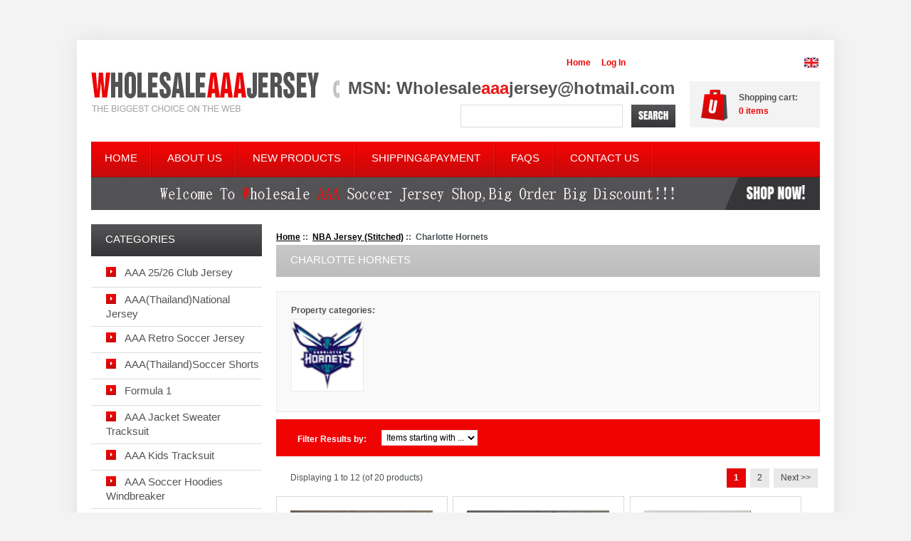

--- FILE ---
content_type: text/html; charset=UTF-8
request_url: https://www.wholesaleaaajerseys.ru/charlotte-hornets-c-1709_1714.html
body_size: 6942
content:
<!DOCTYPE html PUBLIC "-//W3C//DTD XHTML 1.0 Transitional//EN" "http://www.w3.org/TR/xhtml1/DTD/xhtml1-transitional.dtd">
<html xmlns="http://www.w3.org/1999/xhtml" dir="ltr" lang="en">
<head>
<title>Cheap Charlotte Hornets,Replica Charlotte Hornets,wholesale Charlotte Hornets,Discount Charlotte Hornets</title>
<meta http-equiv="Content-Type" content="text/html; charset=UTF-8" />
<meta name="keywords" content="Cheap Men's NBA Jerseys,Replica Men's NBA Jerseys,wholesale Men's NBA Jerseys,Discount Men's NBA Jerseys" />
<meta name="description" content="Buy Cheap Charlotte Hornets,Replica Charlotte Hornets,wholesale Charlotte Hornets,Discount Charlotte Hornets,Really hot on sale in USA,Canada,Uk,Australasia,wholesale from china,Online store!" />
<meta name="google-site-verification" content="7jGURsM4XybH_yprV7Kmon9ZuimtfE385ILGNXBpR3w" />
<link rel="icon" href="includes/templates/theme673/favicon.ico" type="image/x-icon" />
<base href="https://www.wholesaleaaajerseys.ru/" />
<link rel="canonical" href="https://www.wholesaleaaajerseys.ru/charlotte-hornets-c-1709_1714.html" />
<link rel="stylesheet" type="text/css" href="includes/templates/theme673/css/stylesheet.css" />
<link rel="stylesheet" type="text/css" href="includes/templates/theme673/css/stylesheet_boxes.css" />
<link rel="stylesheet" type="text/css" href="includes/templates/theme673/css/stylesheet_css_buttons.css" />
<link rel="stylesheet" type="text/css" href="includes/templates/theme673/css/stylesheet_ezpages_footer_columns.css" />
<link rel="stylesheet" type="text/css" href="includes/templates/theme673/css/stylesheet_main.css" />
<link rel="stylesheet" type="text/css" href="includes/templates/theme673/css/stylesheet_restyle.css" />
<link rel="stylesheet" type="text/css" href="includes/templates/theme673/css/stylesheet_social_media_icons.css" />
<link rel="stylesheet" type="text/css" href="includes/templates/theme673/css/stylesheet_tm.css" />
<script type="text/javascript" src="includes/templates/theme673/jscript/jscript_jquery-1.6.4.js"></script>
<script type="text/javascript" src="includes/templates/theme673/jscript/jscript_jquery-1.7.1.min.js"></script>
<script type="text/javascript" src="includes/templates/theme673/jscript/jscript_nivo.slider.pack.js"></script>
<script type="text/javascript" src="includes/templates/theme673/jscript/jscript_script.js"></script>
<script type="text/javascript" src="includes/templates/theme673/jscript/jscript_xeasyTooltip.js"></script>
<script type="text/javascript" src="includes/templates/theme673/jscript/jscript_xjquery.easing.1.3.js"></script>
<script type="text/javascript" src="includes/templates/theme673/jscript/jscript_xjquery.jqtransform.js"></script>
<script type="text/javascript" src="includes/templates/theme673/jscript/jscript_xjquery.lightbox-0.5.js"></script>
<script type="text/javascript" src="includes/templates/theme673/jscript/jscript_zhover-image.js"></script>
<script type="text/javascript" src="includes/templates/theme673/jscript/jscript_zjquery.faded.js"></script>


<!--[if IE]>
<script type="text/javascript" src="catalog/view/javascript/jquery/fancybox/jquery.fancybox-1.3.4-iefix.js"></script>
<![endif]--> 
<!--[if lt IE 8]><div style='clear:both;height:59px;padding:0 15px 0 15px;position:relative;z-index:10000;text-align:center;'><a href="https://www.microsoft.com/windows/internet-explorer/default.aspx?ocid=ie6_countdown_bannercode"><img src="https://storage.ie6countdown.com/assets/100/images/banners/warning_bar_0000_us.jpg" border="0" height="42" width="820" alt="You are using an outdated browser. For a faster, safer browsing experience, upgrade for free today." /></a></div><![endif]-->

<style type="text/css">
	.product-col .img,
	.box{ behavior:url(includes/templates/theme673/PIE.php)}
</style>
<script type="text/javascript">
$(function(){
	$(document).ready(function(){
		$(".cart a.on").click(function(){
			$(this).toggleClass("active");
		});
	});
});
</script>
<script type="text/javascript">
	$(document).ready(function(){
		$('.cart .cart-down, .cart .none').hide();
		$('.cart').hover(function(){
			$('.cart .cart-down, .cart .none').stop(true, true).slideDown(400);
			},function(){
			$('.cart .cart-down, .cart .none').stop(true, true).delay(400).slideUp(300);
		});
	});
</script>
<script type="text/javascript">
   $(function() {
	 $('.messageStackSuccess').delay(5000).fadeOut('slow');
	});
</script>
</head>



<body id="indexBody">

<!-- ========== IMAGE BORDER TOP ========== -->

<div class="extra">
	<div class="main-width">

	<!-- ====================================== -->
	
	<!-- ========== HEADER ========== -->
	<div id="header">
		<div class="wrapper">
			<div class="logo">
				<!-- ========== LOGO ========== -->
					<a href="https://www.wholesaleaaajerseys.ru/" title="wholesale soccer jerseys"><img src="includes/templates/theme673/images/logo.jpg" alt="" width="380" height="62" /></a>
				<!-- ========================== -->
			</div>
			<div class="menu">
					<!-- ========== MENU ========== -->
											<div id="navEZPagesTop"> 
  <ul>  
      
                <li class="  first">  
                    <a href="https://www.wholesaleaaajerseys.ru/index.php?main_page">  
                        <span class="corner"></span> 
                        <span>  
                            <span>Home</span>  
                        </span>  
                    </a>  
                </li>  
              
                <li class="  ">  
                    <a href="https://www.wholesaleaaajerseys.ru/about-us-ezp-3.html">  
                        <span class="corner"></span> 
                        <span>  
                            <span>About Us</span>  
                        </span>  
                    </a>  
                </li>  
              
                <li class="  ">  
                    <a href="https://www.wholesaleaaajerseys.ru/products_new.html">  
                        <span class="corner"></span> 
                        <span>  
                            <span>New Products</span>  
                        </span>  
                    </a>  
                </li>  
              
                <li class="  ">  
                    <a href="https://www.wholesaleaaajerseys.ru/shippingpayment-ezp-1.html?chapter=10">  
                        <span class="corner"></span> 
                        <span>  
                            <span>Shipping&Payment</span>  
                        </span>  
                    </a>  
                </li>  
              
                <li class="  ">  
                    <a href="https://www.wholesaleaaajerseys.ru/faqs-ezp-14.html">  
                        <span class="corner"></span> 
                        <span>  
                            <span>FAQS</span>  
                        </span>  
                    </a>  
                </li>  
              
                <li class=" last ">  
                    <a href="https://www.wholesaleaaajerseys.ru/contact_us.html">  
                        <span class="corner"></span> 
                        <span>  
                            <span>Contact Us</span>  
                        </span>  
                    </a>  
                </li>  
              
  </ul>
</div>

									<!-- ========================== -->
			</div>
			<div class="navigation">
					<!-- ========== NAVIGATION LINKS ========== -->
							<a class="frst" href="https://www.wholesaleaaajerseys.ru/">Home</a>
							
													<a href="https://www.wholesaleaaajerseys.ru/index.php?main_page=login">Log In</a>  
						  
						
											<!-- ====================================== -->
			</div>
			<div class="lang">
			<!-- ========== LANGUAGES ========== -->		
				<a href="https://www.wholesaleaaajerseys.ru/charlotte-hornets-c-1709_1714.html?language=en"><img src="includes/languages/english/images/icon.gif" alt="English" title=" English " width="20" height="14"  style="vertical-align:middle;" /></a>			<!-- =============================== -->
			</div>
			<div class="cart">
				<!-- ========== SHOPPING CART ========== -->				
				<a class="st1" href="https://www.wholesaleaaajerseys.ru/shopping_cart.html"><span>Shopping cart:</span></a><br /><a class="on"><span class="count">0 </span> items</a>
				  <div class="none"> Your cart is empty.</div>
  					 
			    <!-- =================================== -->
			</div>			
			<div id="head-search">
					<!-- ========== SEARCH ========== -->						
						<form name="quick_find_header" action="https://www.wholesaleaaajerseys.ru/index.php?main_page=advanced_search_result" method="get">                        <div>
						<input type="hidden" name="main_page" value="advanced_search_result" /><input type="hidden" name="search_in_description" value="1" />						<input type="text" name="keyword" size="18" class="input1" maxlength="100" style="width: -30px" />					   <span class="input2"><input class="cssButton search" onmouseover="this.className='cssButtonHover search searchHover'" onmouseout="this.className='cssButton search'" type="submit" value="Search" style="width: 80px;" /></span>
					   	</div>
						</form>
					<!-- ============================ -->
			</div>
			<div class="telephone">MSN: Wholesale<b>aaa</b>jersey@hotmail.com</div>			
			<div class="currencies">
			<!-- ========== CURRENCIES ========= -->
				<form name="currencies" action="https://www.wholesaleaaajerseys.ru/" method="get">					<div>
						<span class="label">Currencies: &nbsp;</span>
				
												<select name="currency" class="select" onchange="this.form.submit();">
  <option value="USD" selected="selected">US Dollar</option>
  <option value="EUR">Euro</option>
</select>
<input type="hidden" name="main_page" value="index" /><input type="hidden" name="cPath" value="1709_1714" />					</div>
				</form>
			<!-- ====================================== -->
			</div>
			<!-- BOF- BANNER #1 display -->		
				<div id="bannerOne"><a href="https://www.wholesaleaaajerseys.ru/index.php?main_page=redirect&amp;action=banner&amp;goto=1"><img src="images/banner1.jpg" alt="Mega sale" title=" Mega sale " width="1024" height="46" /></a></div>
			<!-- EOF- BANNER #1 display -->
		</div>
	</div>
	<!-- ========== CATEGORIES TABS ========= -->
			<!-- ==================================== -->
	<!-- ============================ -->
	<table border="0" cellspacing="0" cellpadding="0" width="100%" id="contentMainWrapper">
		<tr>		
						
				<td id="column-left" style="width:240px;">
					<div style="width:240px;">
												 <!--// bof: categories //-->
        <div class="box" id="categories" style="width:240px;">


										
											<div class="box-head">
												Categories											</div>
			
											<div class="box-body">
												<div id="categoriesContent" class="sideBoxContent">
<ul>
<li class="category-top_un"><span class="top-span"><a class="category-top_un" href="https://www.wholesaleaaajerseys.ru/aaa-2526-club-jersey-c-3676.html"><span class="category-subs-parent">AAA 25/26 Club Jersey</span></a></span></li><li class="category-top"><span class="top-span"><a class="category-top" href="https://www.wholesaleaaajerseys.ru/aaathailandnational-jersey-c-2780.html"><span class="category-subs-parent">AAA(Thailand)National Jersey</span></a></span></li><li class="category-top"><span class="top-span"><a class="category-top" href="https://www.wholesaleaaajerseys.ru/aaa-retro-soccer-jersey-c-1346.html"><span class="category-subs-parent">AAA Retro Soccer Jersey</span></a></span></li><li class="category-top"><span class="top-span"><a class="category-top" href="https://www.wholesaleaaajerseys.ru/aaathailandsoccer-shorts-c-165.html">AAA(Thailand)Soccer Shorts</a></span></li><li class="category-top"><span class="top-span"><a class="category-top" href="https://www.wholesaleaaajerseys.ru/formula-1-c-2791.html"><span class="category-subs-parent">Formula 1</span></a></span></li><li class="category-top"><span class="top-span"><a class="category-top" href="https://www.wholesaleaaajerseys.ru/aaa-jacket-sweater-tracksuit-c-856.html"><span class="category-subs-parent">AAA Jacket Sweater Tracksuit</span></a></span></li><li class="category-top"><span class="top-span"><a class="category-top" href="https://www.wholesaleaaajerseys.ru/aaa-kids-tracksuit-c-582.html">AAA Kids Tracksuit</a></span></li><li class="category-top"><span class="top-span"><a class="category-top" href="https://www.wholesaleaaajerseys.ru/aaa-soccer-hoodies-windbreaker-c-746.html">AAA Soccer Hoodies Windbreaker</a></span></li><li class="category-top"><span class="top-span"><a class="category-top" href="https://www.wholesaleaaajerseys.ru/aaa-soccer-training-sets-c-544.html">AAA Soccer Training Sets</a></span></li><li class="category-top"><span class="top-span"><a class="category-top" href="https://www.wholesaleaaajerseys.ru/baby-soccer-jerseys-c-723.html">Baby Soccer Jerseys</a></span></li><li class="category-top"><span class="top-span"><a class="category-top" href="https://www.wholesaleaaajerseys.ru/kids-retro-soccer-jerseys-c-3993.html"><span class="category-subs-parent">Kids Retro Soccer Jerseys</span></a></span></li><li class="category-top"><span class="top-span"><a class="category-top" href="https://www.wholesaleaaajerseys.ru/kids-soccer-jerseys-c-1063.html"><span class="category-subs-parent">Kids Soccer Jerseys</span></a></span></li><li class="category-top"><span class="top-span"><a class="category-top" href="https://www.wholesaleaaajerseys.ru/a-soccer-jersey-kits-c-1605.html"><span class="category-subs-parent">A+ Soccer Jersey Kits</span></a></span></li><li class="category-top"><span class="top-span"><a class="category-top" href="https://www.wholesaleaaajerseys.ru/team-uniforms-c-748.html"><span class="category-subs-parent">Team Uniforms</span></a></span></li><li class="category-top"><span class="top-span"><a class="category-top" href="https://www.wholesaleaaajerseys.ru/adult-kids-soccer-socks-c-194.html">Adult Kids Soccer Socks</a></span></li><li class="category-top"><span class="top-span"><a class="category-top" href="https://www.wholesaleaaajerseys.ru/patchnamenumber-c-179.html"><span class="category-subs-parent">Patch/Name/Number</span></a></span></li><li class="category-top"><span class="top-span"><a class="category-top" href="https://www.wholesaleaaajerseys.ru/soccer-glove-c-767.html">Soccer Glove</a></span></li><li class="category-top"><span class="top-span"><a class="category-top" href="https://www.wholesaleaaajerseys.ru/soccer-scarfs-c-3007.html">Soccer Scarfs</a></span></li><li class="category-top"><span class="top-span"><a class="category-top" href="https://www.wholesaleaaajerseys.ru/nba-jersey-hot-press-c-3156.html"><span class="category-subs-parent">NBA Jersey (Hot Press)</span></a></span></li><li class="category-top"><span class="top-span"><a class="category-top" href="https://www.wholesaleaaajerseys.ru/nba-jersey-stitched-c-1709.html"><span class="category-subs-parent-selected">NBA Jersey (Stitched)</span></a></span></li><li class="category-products" style="padding-left:15px"><span class="top-span"><a class="category-products" href="https://www.wholesaleaaajerseys.ru/movie-jersey-c-1709_1816.html">Movie Jersey</a></span></li><li class="category-products" style="padding-left:15px"><span class="top-span"><a class="category-products" href="https://www.wholesaleaaajerseys.ru/all-star-c-1709_1745.html">All Star</a></span></li><li class="category-products" style="padding-left:15px"><span class="top-span"><a class="category-products" href="https://www.wholesaleaaajerseys.ru/kid-young-nba-jersey-c-1709_1746.html">Kid Young NBA Jersey</a></span></li><li class="category-products" style="padding-left:15px"><span class="top-span"><a class="category-products" href="https://www.wholesaleaaajerseys.ru/atlanta-hawks-c-1709_1710.html">Atlanta Hawks</a></span></li><li class="category-products" style="padding-left:15px"><span class="top-span"><a class="category-products" href="https://www.wholesaleaaajerseys.ru/boston-celtics-c-1709_1712.html">Boston Celtics</a></span></li><li class="category-products" style="padding-left:15px"><span class="top-span"><a class="category-products" href="https://www.wholesaleaaajerseys.ru/brooklyn-nets-c-1709_1713.html">Brooklyn Nets</a></span></li><li class="category-products" style="padding-left:15px"><span class="top-span"><a class="category-products" href="https://www.wholesaleaaajerseys.ru/charlotte-hornets-c-1709_1714.html"><span class="category-subs-selected">Charlotte Hornets</span></a></span></li><li class="category-products" style="padding-left:15px"><span class="top-span"><a class="category-products" href="https://www.wholesaleaaajerseys.ru/chicago-bulls-c-1709_1715.html">Chicago Bulls</a></span></li><li class="category-products" style="padding-left:15px"><span class="top-span"><a class="category-products" href="https://www.wholesaleaaajerseys.ru/cleveland-cavaliers-c-1709_1716.html">Cleveland Cavaliers</a></span></li><li class="category-products" style="padding-left:15px"><span class="top-span"><a class="category-products" href="https://www.wholesaleaaajerseys.ru/dallas-mavericks-c-1709_1717.html">Dallas Mavericks</a></span></li><li class="category-products" style="padding-left:15px"><span class="top-span"><a class="category-products" href="https://www.wholesaleaaajerseys.ru/denver-nuggets-c-1709_1718.html">Denver Nuggets</a></span></li><li class="category-products" style="padding-left:15px"><span class="top-span"><a class="category-products" href="https://www.wholesaleaaajerseys.ru/detroit-pistons-c-1709_1719.html">Detroit Pistons</a></span></li><li class="category-products" style="padding-left:15px"><span class="top-span"><a class="category-products" href="https://www.wholesaleaaajerseys.ru/europe-player-c-1709_2317.html">Europe Player</a></span></li><li class="category-products" style="padding-left:15px"><span class="top-span"><a class="category-products" href="https://www.wholesaleaaajerseys.ru/golden-state-warriors-c-1709_1720.html">Golden State Warriors</a></span></li><li class="category-products" style="padding-left:15px"><span class="top-span"><a class="category-products" href="https://www.wholesaleaaajerseys.ru/houston-rockets-c-1709_1721.html">Houston Rockets</a></span></li><li class="category-products" style="padding-left:15px"><span class="top-span"><a class="category-products" href="https://www.wholesaleaaajerseys.ru/indianapolis-pacers-c-1709_1722.html">Indianapolis Pacers</a></span></li><li class="category-products" style="padding-left:15px"><span class="top-span"><a class="category-products" href="https://www.wholesaleaaajerseys.ru/los-angeles-clippers-c-1709_1723.html">Los Angeles Clippers</a></span></li><li class="category-products" style="padding-left:15px"><span class="top-span"><a class="category-products" href="https://www.wholesaleaaajerseys.ru/los-angeles-lakers-c-1709_1724.html">Los Angeles Lakers</a></span></li><li class="category-products" style="padding-left:15px"><span class="top-span"><a class="category-products" href="https://www.wholesaleaaajerseys.ru/memphis-grizzlies-c-1709_1729.html">Memphis Grizzlies</a></span></li><li class="category-products" style="padding-left:15px"><span class="top-span"><a class="category-products" href="https://www.wholesaleaaajerseys.ru/miami-heat-c-1709_1711.html">Miami Heat</a></span></li><li class="category-products" style="padding-left:15px"><span class="top-span"><a class="category-products" href="https://www.wholesaleaaajerseys.ru/milwaukee-bucks-c-1709_1730.html">Milwaukee Bucks</a></span></li><li class="category-products" style="padding-left:15px"><span class="top-span"><a class="category-products" href="https://www.wholesaleaaajerseys.ru/minnesota-timberwolves-c-1709_1731.html">Minnesota Timberwolves</a></span></li><li class="category-products" style="padding-left:15px"><span class="top-span"><a class="category-products" href="https://www.wholesaleaaajerseys.ru/new-orleans-pelicans-c-1709_1732.html">New Orleans Pelicans</a></span></li><li class="category-products" style="padding-left:15px"><span class="top-span"><a class="category-products" href="https://www.wholesaleaaajerseys.ru/new-york-knicks-c-1709_1733.html">New York Knicks</a></span></li><li class="category-products" style="padding-left:15px"><span class="top-span"><a class="category-products" href="https://www.wholesaleaaajerseys.ru/oklahoma-city-thunder-c-1709_1734.html">Oklahoma City Thunder</a></span></li><li class="category-products" style="padding-left:15px"><span class="top-span"><a class="category-products" href="https://www.wholesaleaaajerseys.ru/orlando-magic-c-1709_1735.html">Orlando Magic</a></span></li><li class="category-products" style="padding-left:15px"><span class="top-span"><a class="category-products" href="https://www.wholesaleaaajerseys.ru/philadelphia-76ers-c-1709_1736.html">Philadelphia 76ers</a></span></li><li class="category-products" style="padding-left:15px"><span class="top-span"><a class="category-products" href="https://www.wholesaleaaajerseys.ru/phoenix-suns-c-1709_1737.html">Phoenix Suns</a></span></li><li class="category-products" style="padding-left:15px"><span class="top-span"><a class="category-products" href="https://www.wholesaleaaajerseys.ru/portland-trail-blazers-c-1709_1738.html">Portland Trail Blazers</a></span></li><li class="category-products" style="padding-left:15px"><span class="top-span"><a class="category-products" href="https://www.wholesaleaaajerseys.ru/sacramento-kings-c-1709_1739.html">Sacramento Kings</a></span></li><li class="category-products" style="padding-left:15px"><span class="top-span"><a class="category-products" href="https://www.wholesaleaaajerseys.ru/san-antonio-spurs-c-1709_1740.html">San Antonio Spurs</a></span></li><li class="category-products" style="padding-left:15px"><span class="top-span"><a class="category-products" href="https://www.wholesaleaaajerseys.ru/toronto-raptors-c-1709_1741.html">Toronto Raptors</a></span></li><li class="category-products" style="padding-left:15px"><span class="top-span"><a class="category-products" href="https://www.wholesaleaaajerseys.ru/usa-c-1709_1744.html">USA</a></span></li><li class="category-products" style="padding-left:15px"><span class="top-span"><a class="category-products" href="https://www.wholesaleaaajerseys.ru/utah-jazz-c-1709_1742.html">Utah Jazz</a></span></li><li class="category-products" style="padding-left:15px"><span class="top-span"><a class="category-products" href="https://www.wholesaleaaajerseys.ru/washington-wizards-c-1709_1743.html">Washington Wizards</a></span></li><li class="category-top"><span class="top-span"><a class="category-top" href="https://www.wholesaleaaajerseys.ru/nfl-jersey-c-3093.html"><span class="category-subs-parent">NFL Jersey</span></a></span></li><li class="category-top"><span class="top-span"><a class="category-top" href="https://www.wholesaleaaajerseys.ru/mlb-jersey-c-3033.html"><span class="category-subs-parent">MLB Jersey</span></a></span></li><li class="category-top"><span class="top-span"><a class="category-top" href="https://www.wholesaleaaajerseys.ru/customized-jersey-c-2043.html"><span class="category-subs-parent">Customized Jersey</span></a></span></li><li class="category-top"><span class="top-span"><a class="category-top" href="https://www.wholesaleaaajerseys.ru/nhl-jersey-c-1988.html"><span class="category-subs-parent">NHL Jersey</span></a></span></li><li class="category-top"><span class="top-span"><a class="category-top" href="https://www.wholesaleaaajerseys.ru/ncaa-jersey-c-1931.html"><span class="category-subs-parent">NCAA Jersey</span></a></span></li><li class="category-top"><span class="top-span"><a class="category-top" href="https://www.wholesaleaaajerseys.ru/kids-jersey-c-2411.html"><span class="category-subs-parent">Kids Jersey</span></a></span></li><li class="category-top"><span class="top-span"><a class="category-top" href="https://www.wholesaleaaajerseys.ru/women-jersey-c-2178.html"><span class="category-subs-parent">Women Jersey</span></a></span></li><li class="category-top"><span class="top-span"><a class="category-top" href="https://www.wholesaleaaajerseys.ru/nbanflmlb-shorts-c-1747.html"><span class="category-subs-parent">NBA/NFL/MLB Shorts</span></a></span></li></ul>
</div>											</div> 
			

            
        </div>
<!--// eof: categories //-->
<!--// bof: bestsellers //-->
        <div class="box" id="bestsellers" style="width:240px;">


										
											<div class="box-head">
												Bestsellers											</div>
			
											<div class="box-body">
												<div id="bestsellersContent" class="sideBoxContent">
<div class="wrapper">
<ol>
<li><a href="https://www.wholesaleaaajerseys.ru/charlotte-hornets-2021-ball-2-green-aj-basketball-jersey-stitched-p-21172.html"><img src="images/categories/NBAS/CharlotteHornets/2021AJSG2/aaa.jpg" alt="Charlotte Hornets 20/21 BALL #2 Green AJ Basketball Jersey (Stitched)" title=" Charlotte Hornets 20/21 BALL #2 Green AJ Basketball Jersey (Stitched) " width="150" height="113" />Charlotte Hornets 20/21 BALL #2...</a></li>
<li><a href="https://www.wholesaleaaajerseys.ru/charlotte-hornets-2021-ball-2-purples-aj-basketball-jersey-stitched-p-22994.html"><img src="images/categories/NBAS/CharlotteHornets/2021AJSP2/aaa.jpg" alt="Charlotte Hornets 20/21 BALL #2 Purples AJ Basketball Jersey (Stitched)" title=" Charlotte Hornets 20/21 BALL #2 Purples AJ Basketball Jersey (Stitched) " width="113" height="150" />Charlotte Hornets 20/21 BALL #2...</a></li>
<li><a href="https://www.wholesaleaaajerseys.ru/charlotte-hornets-200506-paul-3-green-classics-basketball-jersey-stitched-p-29250.html"><img src="images/categories/NBAS/CharlotteHornets/CH-0506RSG3/aaa.jpg" alt="Charlotte Hornets 2005/06 PAUL #3 Green Classics Basketball Jersey (Stitched)" title=" Charlotte Hornets 2005/06 PAUL #3 Green Classics Basketball Jersey (Stitched) " width="150" height="113" />Charlotte Hornets 2005/06 PAUL #3...</a></li>
<li><a href="https://www.wholesaleaaajerseys.ru/charlotte-hornets-2122-ball-2-blue-city-aj-basketball-jersey-stitched-p-33401.html"><img src="images/categories/NBAS/CharlotteHornets/CH-2122AJSCBL2/aaa.jpg" alt="Charlotte Hornets 21/22 BALL #2 Blue City AJ Basketball Jersey (Stitched)" title=" Charlotte Hornets 21/22 BALL #2 Blue City AJ Basketball Jersey (Stitched) " width="150" height="150" />Charlotte Hornets 21/22 BALL #2...</a></li>
</ol>
</div>
</div>											</div> 
			

            
        </div>
<!--// eof: bestsellers //-->
					</div>
				</td>
				
				
			
				<td id="column-center" valign="top">				
					<div class="column-center-padding">
							<!--content_center-->
							<!-- bof breadcrumb -->
															<div id="navBreadCrumb">  <a href="https://www.wholesaleaaajerseys.ru/">Home</a>&nbsp;::&nbsp;
  <a href="https://www.wholesaleaaajerseys.ru/nba-jersey-stitched-c-1709.html">NBA Jersey (Stitched)</a>&nbsp;::&nbsp;
Charlotte Hornets
</div>
														<!-- eof breadcrumb -->
							<!-- bof upload alerts -->
														<!-- eof upload alerts -->	
							<div class="centerColumn" id="indexProductList">

<h1 id="productListHeading">Charlotte Hornets</h1>


<div class="tie3 text2 tie-margin1">
	<div class="tie3-indent">
	<div class="wrapper">
	<strong class="title">Property categories:</strong><br />
	<div class="fleft">
				<div id="categoryImgListing" class="categoryImg"><img src="images/categories/teamlogo/nba/hornets.jpg" alt="" width="65" height="65" /></div>
			</div>
	<div class="fleft" id="indexProductListCatDescription">
	</div>

				
	
</div>

	</div>
</div>



<div class="tie2">
	<div class="tie2-indent">


<form name="filter" action="https://www.wholesaleaaajerseys.ru/" method="get"><label class="inputLabel">Filter Results by:</label><input type="hidden" name="main_page" value="index" />

<input type="hidden" name="cPath" value="1709_1714" /><input type="hidden" name="sort" value="20a" /><select name="alpha_filter_id" onchange="this.form.submit()">
  <option value="0">Items starting with ...</option>
  <option value="65">A</option>
  <option value="66">B</option>
  <option value="67">C</option>
  <option value="68">D</option>
  <option value="69">E</option>
  <option value="70">F</option>
  <option value="71">G</option>
  <option value="72">H</option>
  <option value="73">I</option>
  <option value="74">J</option>
  <option value="75">K</option>
  <option value="76">L</option>
  <option value="77">M</option>
  <option value="78">N</option>
  <option value="79">O</option>
  <option value="80">P</option>
  <option value="81">Q</option>
  <option value="82">R</option>
  <option value="83">S</option>
  <option value="84">T</option>
  <option value="85">U</option>
  <option value="86">V</option>
  <option value="87">W</option>
  <option value="88">X</option>
  <option value="89">Y</option>
  <option value="90">Z</option>
  <option value="48">0</option>
  <option value="49">1</option>
  <option value="50">2</option>
  <option value="51">3</option>
  <option value="52">4</option>
  <option value="53">5</option>
  <option value="54">6</option>
  <option value="55">7</option>
  <option value="56">8</option>
  <option value="57">9</option>
</select>
</form>
	</div>
</div>

<br class="clearBoth" />

<div id="productListing">

<div id="productsListingTopNumber" class="navSplitPagesResult back"><span>Displaying</span> 1 to 12 (of <span>20</span> products)</div>
<div id="productsListingListingTopLinks" class="navSplitPagesLinks forward"> &nbsp;<strong class="current">1</strong>&nbsp;&nbsp;<a href="https://www.wholesaleaaajerseys.ru/charlotte-hornets-c-1709_1714.html?page=2&amp;sort=20a" title=" Page 2 ">2</a>&nbsp;&nbsp;<a href="https://www.wholesaleaaajerseys.ru/charlotte-hornets-c-1709_1714.html?page=2&amp;sort=20a" title=" Next Page ">Next&nbsp;&gt;&gt;</a>&nbsp;</div>
<br class="clearBoth" />


    <div class="centerBoxContentsProducts centeredContent back" style="width:32.5%;"><div class="product-col"><div class="img"><a href="https://www.wholesaleaaajerseys.ru/charlotte-hornets-2122-ball-2-blue-city-aj-basketball-jersey-stitched-p-33401.html"><img src="images/categories/NBAS/CharlotteHornets/CH-2122AJSCBL2/aaa.jpg" alt="Charlotte Hornets 21/22 BALL #2 Blue City AJ Basketball Jersey (Stitched)" title=" Charlotte Hornets 21/22 BALL #2 Blue City AJ Basketball Jersey (Stitched) " width="200" height="200" class="listingProductImage" /></a></div><div class="prod-info"><a href="https://www.wholesaleaaajerseys.ru/charlotte-hornets-2122-ball-2-blue-city-aj-basketball-jersey-stitched-p-33401.html" title="Cheap Charlotte Hornets 21/22 BALL #2 Blue City AJ Basketball Jersey (Stitched)">Charlotte Hornets 21/22 BALL #2 Blue City AJ Basketball Jersey (Stitched)</a><div class="wrapper"><div class="price">$22.00</div><div class="button"><a href="https://www.wholesaleaaajerseys.ru/charlotte-hornets-2122-ball-2-blue-city-aj-basketball-jersey-stitched-p-33401.html"><span class="cssButton button_buy_now" onmouseover="this.className='cssButtonHover button_buy_now button_buy_nowHover'" onmouseout="this.className='cssButton button_buy_now'" style="width: 80px;" >&nbsp;Details&nbsp;</span></a></div></div></div></div></div>
    <div class="centerBoxContentsProducts centeredContent back" style="width:32.5%;"><div class="product-col"><div class="img"><a href="https://www.wholesaleaaajerseys.ru/200506-charlotte-hornets-3-paul-blue-classics-basketball-jersey-stitched-p-32770.html"><img src="images/categories/NBAS/CharlotteHornets/CH-0506RSBL3/aaa.jpg" alt="2005/06 Charlotte Hornets #3 PAUL Blue Classics Basketball Jersey (Stitched)" title=" 2005/06 Charlotte Hornets #3 PAUL Blue Classics Basketball Jersey (Stitched) " width="200" height="200" class="listingProductImage" /></a></div><div class="prod-info"><a href="https://www.wholesaleaaajerseys.ru/200506-charlotte-hornets-3-paul-blue-classics-basketball-jersey-stitched-p-32770.html" title="Cheap 2005/06 Charlotte Hornets #3 PAUL Blue Classics Basketball Jersey (Stitched)">2005/06 Charlotte Hornets #3 PAUL Blue Classics Basketball Jersey (Stitched)</a><div class="wrapper"><div class="price">$22.00</div><div class="button"><a href="https://www.wholesaleaaajerseys.ru/200506-charlotte-hornets-3-paul-blue-classics-basketball-jersey-stitched-p-32770.html"><span class="cssButton button_buy_now" onmouseover="this.className='cssButtonHover button_buy_now button_buy_nowHover'" onmouseout="this.className='cssButton button_buy_now'" style="width: 80px;" >&nbsp;Details&nbsp;</span></a></div></div></div></div></div>
    <div class="centerBoxContentsProducts centeredContent back" style="width:32.5%;"><div class="product-col"><div class="img"><a href="https://www.wholesaleaaajerseys.ru/charlotte-hornets-199293-johnson-2-black-classics-basketball-jersey-stitched-p-32089.html"><img src="images/categories/NBAS/CharlotteHornets/CH-9293RSB2/aaa.jpg" alt="Charlotte Hornets 1992/93 JOHNSON #2 Black Classics Basketball Jersey (Stitched)" title=" Charlotte Hornets 1992/93 JOHNSON #2 Black Classics Basketball Jersey (Stitched) " width="150" height="200" class="listingProductImage" /></a></div><div class="prod-info"><a href="https://www.wholesaleaaajerseys.ru/charlotte-hornets-199293-johnson-2-black-classics-basketball-jersey-stitched-p-32089.html" title="Cheap Charlotte Hornets 1992/93 JOHNSON #2 Black Classics Basketball Jersey (Stitched)">Charlotte Hornets 1992/93 JOHNSON #2 Black Classics Basketball Jersey (Stitched)</a><div class="wrapper"><div class="price">$22.00</div><div class="button"><a href="https://www.wholesaleaaajerseys.ru/charlotte-hornets-199293-johnson-2-black-classics-basketball-jersey-stitched-p-32089.html"><span class="cssButton button_buy_now" onmouseover="this.className='cssButtonHover button_buy_now button_buy_nowHover'" onmouseout="this.className='cssButton button_buy_now'" style="width: 80px;" >&nbsp;Details&nbsp;</span></a></div></div></div></div></div>
<br class="clearBoth" />

    <div class="centerBoxContentsProducts centeredContent back" style="width:32.5%;"><div class="product-col"><div class="img"><a href="https://www.wholesaleaaajerseys.ru/charlotte-hornets-199495-bogues-1-purple-classics-basketball-jersey-stitched-p-32088.html"><img src="images/categories/NBAS/CharlotteHornets/CH-9495RSP1/aaa.jpg" alt="Charlotte Hornets 1994/95 BOGUES #1 Purple Classics Basketball Jersey (Stitched)" title=" Charlotte Hornets 1994/95 BOGUES #1 Purple Classics Basketball Jersey (Stitched) " width="150" height="200" class="listingProductImage" /></a></div><div class="prod-info"><a href="https://www.wholesaleaaajerseys.ru/charlotte-hornets-199495-bogues-1-purple-classics-basketball-jersey-stitched-p-32088.html" title="Cheap Charlotte Hornets 1994/95 BOGUES #1 Purple Classics Basketball Jersey (Stitched)">Charlotte Hornets 1994/95 BOGUES #1 Purple Classics Basketball Jersey (Stitched)</a><div class="wrapper"><div class="price">$22.00</div><div class="button"><a href="https://www.wholesaleaaajerseys.ru/charlotte-hornets-199495-bogues-1-purple-classics-basketball-jersey-stitched-p-32088.html"><span class="cssButton button_buy_now" onmouseover="this.className='cssButtonHover button_buy_now button_buy_nowHover'" onmouseout="this.className='cssButton button_buy_now'" style="width: 80px;" >&nbsp;Details&nbsp;</span></a></div></div></div></div></div>
    <div class="centerBoxContentsProducts centeredContent back" style="width:32.5%;"><div class="product-col"><div class="img"><a href="https://www.wholesaleaaajerseys.ru/charlotte-hornets-199495-johnson-2-purple-classics-basketball-jersey-stitched-p-32086.html"><img src="images/categories/NBAS/CharlotteHornets/CH-9495RSP2/aaa.jpg" alt="Charlotte Hornets 1994/95 JOHNSON #2 Purple Classics Basketball Jersey (Stitched)" title=" Charlotte Hornets 1994/95 JOHNSON #2 Purple Classics Basketball Jersey (Stitched) " width="150" height="200" class="listingProductImage" /></a></div><div class="prod-info"><a href="https://www.wholesaleaaajerseys.ru/charlotte-hornets-199495-johnson-2-purple-classics-basketball-jersey-stitched-p-32086.html" title="Cheap Charlotte Hornets 1994/95 JOHNSON #2 Purple Classics Basketball Jersey (Stitched)">Charlotte Hornets 1994/95 JOHNSON #2 Purple Classics Basketball Jersey (Stitched)</a><div class="wrapper"><div class="price">$22.00</div><div class="button"><a href="https://www.wholesaleaaajerseys.ru/charlotte-hornets-199495-johnson-2-purple-classics-basketball-jersey-stitched-p-32086.html"><span class="cssButton button_buy_now" onmouseover="this.className='cssButtonHover button_buy_now button_buy_nowHover'" onmouseout="this.className='cssButton button_buy_now'" style="width: 80px;" >&nbsp;Details&nbsp;</span></a></div></div></div></div></div>
    <div class="centerBoxContentsProducts centeredContent back" style="width:32.5%;"><div class="product-col"><div class="img"><a href="https://www.wholesaleaaajerseys.ru/charlotte-hornets-199495-mourning-33-purple-classics-basketball-jersey-stitched-p-32087.html"><img src="images/categories/NBAS/CharlotteHornets/CH-9495RSP33/aaa.jpg" alt="Charlotte Hornets 1994/95 MOURNING #33 Purple Classics Basketball Jersey (Stitched)" title=" Charlotte Hornets 1994/95 MOURNING #33 Purple Classics Basketball Jersey (Stitched) " width="150" height="200" class="listingProductImage" /></a></div><div class="prod-info"><a href="https://www.wholesaleaaajerseys.ru/charlotte-hornets-199495-mourning-33-purple-classics-basketball-jersey-stitched-p-32087.html" title="Cheap Charlotte Hornets 1994/95 MOURNING #33 Purple Classics Basketball Jersey (Stitched)">Charlotte Hornets 1994/95 MOURNING #33 Purple Classics Basketball Jersey (Stitched)</a><div class="wrapper"><div class="price">$22.00</div><div class="button"><a href="https://www.wholesaleaaajerseys.ru/charlotte-hornets-199495-mourning-33-purple-classics-basketball-jersey-stitched-p-32087.html"><span class="cssButton button_buy_now" onmouseover="this.className='cssButtonHover button_buy_now button_buy_nowHover'" onmouseout="this.className='cssButton button_buy_now'" style="width: 80px;" >&nbsp;Details&nbsp;</span></a></div></div></div></div></div>
<br class="clearBoth" />

    <div class="centerBoxContentsProducts centeredContent back" style="width:32.5%;"><div class="product-col"><div class="img"><a href="https://www.wholesaleaaajerseys.ru/charlotte-hornets-2021-ball-2-green-aj-basketball-jersey-stitched-p-21172.html"><img src="images/categories/NBAS/CharlotteHornets/2021AJSG2/aaa.jpg" alt="Charlotte Hornets 20/21 BALL #2 Green AJ Basketball Jersey (Stitched)" title=" Charlotte Hornets 20/21 BALL #2 Green AJ Basketball Jersey (Stitched) " width="200" height="150" class="listingProductImage" /></a></div><div class="prod-info"><a href="https://www.wholesaleaaajerseys.ru/charlotte-hornets-2021-ball-2-green-aj-basketball-jersey-stitched-p-21172.html" title="Cheap Charlotte Hornets 20/21 BALL #2 Green AJ Basketball Jersey (Stitched)">Charlotte Hornets 20/21 BALL #2 Green AJ Basketball Jersey (Stitched)</a><div class="wrapper"><div class="price">$22.00</div><div class="button"><a href="https://www.wholesaleaaajerseys.ru/charlotte-hornets-2021-ball-2-green-aj-basketball-jersey-stitched-p-21172.html"><span class="cssButton button_buy_now" onmouseover="this.className='cssButtonHover button_buy_now button_buy_nowHover'" onmouseout="this.className='cssButton button_buy_now'" style="width: 80px;" >&nbsp;Details&nbsp;</span></a></div></div></div></div></div>
    <div class="centerBoxContentsProducts centeredContent back" style="width:32.5%;"><div class="product-col"><div class="img"><a href="https://www.wholesaleaaajerseys.ru/charlotte-hornets-2021-ball-2-green-aj-city-basketball-jersey-stitched-p-21173.html"><img src="images/categories/NBAS/CharlotteHornets/2021AJSCG2/aaa.jpg" alt="Charlotte Hornets 20/21 BALL #2 Green AJ City Basketball Jersey (Stitched)" title=" Charlotte Hornets 20/21 BALL #2 Green AJ City Basketball Jersey (Stitched) " width="200" height="150" class="listingProductImage" /></a></div><div class="prod-info"><a href="https://www.wholesaleaaajerseys.ru/charlotte-hornets-2021-ball-2-green-aj-city-basketball-jersey-stitched-p-21173.html" title="Cheap Charlotte Hornets 20/21 BALL #2 Green AJ City Basketball Jersey (Stitched)">Charlotte Hornets 20/21 BALL #2 Green AJ City Basketball Jersey (Stitched)</a><div class="wrapper"><div class="price">$22.00</div><div class="button"><a href="https://www.wholesaleaaajerseys.ru/charlotte-hornets-2021-ball-2-green-aj-city-basketball-jersey-stitched-p-21173.html"><span class="cssButton button_buy_now" onmouseover="this.className='cssButtonHover button_buy_now button_buy_nowHover'" onmouseout="this.className='cssButton button_buy_now'" style="width: 80px;" >&nbsp;Details&nbsp;</span></a></div></div></div></div></div>
    <div class="centerBoxContentsProducts centeredContent back" style="width:32.5%;"><div class="product-col"><div class="img"><a href="https://www.wholesaleaaajerseys.ru/charlotte-hornets-2021-ball-2-purples-aj-basketball-jersey-stitched-p-22994.html"><img src="images/categories/NBAS/CharlotteHornets/2021AJSP2/aaa.jpg" alt="Charlotte Hornets 20/21 BALL #2 Purples AJ Basketball Jersey (Stitched)" title=" Charlotte Hornets 20/21 BALL #2 Purples AJ Basketball Jersey (Stitched) " width="150" height="200" class="listingProductImage" /></a></div><div class="prod-info"><a href="https://www.wholesaleaaajerseys.ru/charlotte-hornets-2021-ball-2-purples-aj-basketball-jersey-stitched-p-22994.html" title="Cheap Charlotte Hornets 20/21 BALL #2 Purples AJ Basketball Jersey (Stitched)">Charlotte Hornets 20/21 BALL #2 Purples AJ Basketball Jersey (Stitched)</a><div class="wrapper"><div class="price">$22.00</div><div class="button"><a href="https://www.wholesaleaaajerseys.ru/charlotte-hornets-2021-ball-2-purples-aj-basketball-jersey-stitched-p-22994.html"><span class="cssButton button_buy_now" onmouseover="this.className='cssButtonHover button_buy_now button_buy_nowHover'" onmouseout="this.className='cssButton button_buy_now'" style="width: 80px;" >&nbsp;Details&nbsp;</span></a></div></div></div></div></div>
<br class="clearBoth" />

    <div class="centerBoxContentsProducts centeredContent back" style="width:32.5%;"><div class="product-col"><div class="img"><a href="https://www.wholesaleaaajerseys.ru/charlotte-hornets-2021-ball-2-white-aj-basketball-jersey-stitched-p-21174.html"><img src="images/categories/NBAS/CharlotteHornets/2021AJSW2/aaa.jpg" alt="Charlotte Hornets 20/21 BALL #2 White AJ Basketball Jersey (Stitched)" title=" Charlotte Hornets 20/21 BALL #2 White AJ Basketball Jersey (Stitched) " width="145" height="200" class="listingProductImage" /></a></div><div class="prod-info"><a href="https://www.wholesaleaaajerseys.ru/charlotte-hornets-2021-ball-2-white-aj-basketball-jersey-stitched-p-21174.html" title="Cheap Charlotte Hornets 20/21 BALL #2 White AJ Basketball Jersey (Stitched)">Charlotte Hornets 20/21 BALL #2 White AJ Basketball Jersey (Stitched)</a><div class="wrapper"><div class="price">$22.00</div><div class="button"><a href="https://www.wholesaleaaajerseys.ru/charlotte-hornets-2021-ball-2-white-aj-basketball-jersey-stitched-p-21174.html"><span class="cssButton button_buy_now" onmouseover="this.className='cssButtonHover button_buy_now button_buy_nowHover'" onmouseout="this.className='cssButton button_buy_now'" style="width: 80px;" >&nbsp;Details&nbsp;</span></a></div></div></div></div></div>
    <div class="centerBoxContentsProducts centeredContent back" style="width:32.5%;"><div class="product-col"><div class="img"><a href="https://www.wholesaleaaajerseys.ru/charlotte-hornets-2021-hayward-20-green-aj-basketball-jersey-stitched-p-29246.html"><img src="images/categories/NBAS/CharlotteHornets/CH-2021AJSG20/aaa.jpg" alt="Charlotte Hornets 20/21 HAYWARD #20 Green AJ Basketball Jersey (Stitched)" title=" Charlotte Hornets 20/21 HAYWARD #20 Green AJ Basketball Jersey (Stitched) " width="150" height="200" class="listingProductImage" /></a></div><div class="prod-info"><a href="https://www.wholesaleaaajerseys.ru/charlotte-hornets-2021-hayward-20-green-aj-basketball-jersey-stitched-p-29246.html" title="Cheap Charlotte Hornets 20/21 HAYWARD #20 Green AJ Basketball Jersey (Stitched)">Charlotte Hornets 20/21 HAYWARD #20 Green AJ Basketball Jersey (Stitched)</a><div class="wrapper"><div class="price">$22.00</div><div class="button"><a href="https://www.wholesaleaaajerseys.ru/charlotte-hornets-2021-hayward-20-green-aj-basketball-jersey-stitched-p-29246.html"><span class="cssButton button_buy_now" onmouseover="this.className='cssButtonHover button_buy_now button_buy_nowHover'" onmouseout="this.className='cssButton button_buy_now'" style="width: 80px;" >&nbsp;Details&nbsp;</span></a></div></div></div></div></div>
    <div class="centerBoxContentsProducts centeredContent back" style="width:32.5%;"><div class="product-col"><div class="img"><a href="https://www.wholesaleaaajerseys.ru/charlotte-hornets-2021-hayward-20-white-aj-basketball-jersey-stitched-p-29247.html"><img src="images/categories/NBAS/CharlotteHornets/CH-2021AJSW20/aaa.jpg" alt="Charlotte Hornets 20/21 HAYWARD #20 White AJ Basketball Jersey (Stitched)" title=" Charlotte Hornets 20/21 HAYWARD #20 White AJ Basketball Jersey (Stitched) " width="150" height="200" class="listingProductImage" /></a></div><div class="prod-info"><a href="https://www.wholesaleaaajerseys.ru/charlotte-hornets-2021-hayward-20-white-aj-basketball-jersey-stitched-p-29247.html" title="Cheap Charlotte Hornets 20/21 HAYWARD #20 White AJ Basketball Jersey (Stitched)">Charlotte Hornets 20/21 HAYWARD #20 White AJ Basketball Jersey (Stitched)</a><div class="wrapper"><div class="price">$22.00</div><div class="button"><a href="https://www.wholesaleaaajerseys.ru/charlotte-hornets-2021-hayward-20-white-aj-basketball-jersey-stitched-p-29247.html"><span class="cssButton button_buy_now" onmouseover="this.className='cssButtonHover button_buy_now button_buy_nowHover'" onmouseout="this.className='cssButton button_buy_now'" style="width: 80px;" >&nbsp;Details&nbsp;</span></a></div></div></div></div></div>
<br class="clearBoth" />
 

<div id="productsListingBottomNumber" class="navSplitPagesResult back"><span>Displaying</span> 1 to 12 (of <span>20</span> products)</div>
<div  id="productsListingListingBottomLinks" class="navSplitPagesLinks forward"> &nbsp;<strong class="current">1</strong>&nbsp;&nbsp;<a href="https://www.wholesaleaaajerseys.ru/charlotte-hornets-c-1709_1714.html?page=2&amp;sort=20a" title=" Page 2 ">2</a>&nbsp;&nbsp;<a href="https://www.wholesaleaaajerseys.ru/charlotte-hornets-c-1709_1714.html?page=2&amp;sort=20a" title=" Next Page ">Next&nbsp;&gt;&gt;</a>&nbsp;</div>
<br class="clearBoth" />

</div>





</div>
		
						<div class="clear"></div>
						
						<!--eof content_center-->
					
					</div>
				</td>
				
						
		</tr>
	</table>
	<!-- ========== FOOTER ========== -->
	

<div id="footer">
	<div class="wrapper">
		<div class="footer-menu">
			<div id="navSupp">
									
<div class="ezpagesFooterCol col1" style="width: 14%">
<ul>
                        <li><a href="https://www.wholesaleaaajerseys.ru/">Home</a>&nbsp;&nbsp;
                |
  <a href="https://www.wholesaleaaajerseys.ru/products_new.html">New Products</a>
|
  <a href="https://www.wholesaleaaajerseys.ru/site_map.html">Site Map</a>
|
  <a href="https://www.wholesaleaaajerseys.ru/contact_us.html">Contact Us</a>
            </li>
            </ul>
</div><br class="clearBoth" />						
			</div>
		</div>
		<div class="copyright">
			<!-- ========== COPYRIGHT ========== -->
				<p>WholesaleAAAjerseys.ru is a leading global supplier of <strong>wholesale soccer jerseys</strong> and <strong>football shirts</strong>.  We offer AAA Thailand quality kits for teams and fans worldwide.  Bulk orders and custom logo printing available.  Fast delivery to USA, UK, Germany, France and more.</p> <p>© 2025 WholesaleAAAjerseys.ru – Your trusted wholesale soccer jersey supplier.</p>			
							<!-- =============================== -->
		</div>
		<div class="back_to_top">
			<a href="#"><span>&uarr;</span> TOP</a>
		</div>
	</div>
</div>
<div style="display:none;"></div>
	<!-- ============================ -->
	<!--bof- parse time display -->
		<!--eof- parse time display -->
	<!-- ========== IMAGE BORDER BOTTOM ========== -->
	
		</div>
	</div>
<!-- ========================================= -->

</body></html>


--- FILE ---
content_type: text/css
request_url: https://www.wholesaleaaajerseys.ru/includes/templates/theme673/css/stylesheet_boxes.css
body_size: 1939
content:

/* ----------------------- BOXES ------------------------- */

.box {margin-bottom:12px;}

.box-head {
	background:url(../images/box-title.gif) repeat-x 0 0; color:#fff; text-transform:uppercase; font-family: 'Anton', sans-serif; font-size:15px; line-height:28px; font-weight:normal; padding:7px 0 10px 20px; margin-bottom:10px;
}
.box-head a { text-decoration:none; color:#fff; text-decoration:none;}
.box-head a:hover { color:#444446;}

.box-body {}

.box-body ul {margin:0; padding:4px 0 0 0; list-style:none;}
.box-body ul li:first-child{ border:none; padding:0 0 10px 21px;}
.box-body ul li {
	padding:8px 0 10px 21px;
	border-top:1px solid #dddddd;
}
.box-body ul li+li+li {
	padding:7px 0 10px 21px;
}
.box-body ul li a {
	font-size:15px;
	line-height:18px;
	color:#535355;
	text-decoration:none;
	text-transform:none;
	background:url(../images/marker1.gif) no-repeat 0 1px;
	padding:0 0 0 26px;
}

.box-body ul li a:hover {color:#ec0404; background:url(../images/marker1-act.gif) no-repeat 0 1px;}

.box-body ul li.category-products a:hover,
.box-body ul li .category-subs-parent-selected,
.box-body ul li .category-subs-selected,
.box-body ul li.category-products a{ background:none;}

.box-body ul li .category-subs-parent-selected,
.box-body ul li .category-subs-selected{ color:#ec0404;}


.box-body ol {margin:0; padding:4px 0 0 0; list-style:none;}
.box-body ol li {
	padding:8px 0 10px 10px;
	border-top:1px solid #dddddd;
}
.box-body ol li a {
	font-size:15px;
	line-height:18px;
	color:#535355;
	text-decoration:none;
	text-transform:none;
}
.box-body ol li a:hover {color:#ec0404;}


/* ----------------------- LISTING BOXES ------------------------- */


#categories {}


#moreinformation {}


#information {}


#bestsellers {}
#screenshot{
	position:absolute;
	display:none;
	color:#fff;
	background:#FFFFFF;
	border:1px solid #cacaca;
	z-index:9999;
	-moz-transition: all 0.4s ease 0s;
	-webkit-transition: all 0.4s ease 0s;
	-o-transition: all 0.4s ease 0s;
}
#screenshot img{
	width:100px;
	height:146px;

}

#ezpages {}


#orderhistory {}
#orderhistory .box-body img {background:#FFFFFF; padding:2px; border:1px solid #AAAAAA; vertical-align:middle; margin:2px 0px 2px 0px;}
#orderhistory .no-bg{ background:none; padding:0;}
#orderhistory a{ display:inline; background:none; padding:0;}


/* ----------------------- BANNER BOXES ------------------------- */

#bannerbox {}

#bannerbox2 {}

#bannerboxall {}



/* ----------------------- PRODUCT BOXES ------------------------- */

#featured a img, 
#whatsnew a img, 
#specials a img, 
#reviews a img, 
#manufacturerinfo img, 
#productnotifications img {margin:0 0 8px;}

#reviews img {margin:5px 0 0;}



#featured {}
#featured .box-head{ background:url(../images/box-title-alt.gif) repeat-x 0 0; margin-bottom:20px;}
#featured .box-body{ text-align:left; border:1px solid #dcdbdb; padding:20px 0 18px 0;}
#featured .box-body .img{ text-align:center;}
#featured .box-body .sb-info{ padding:6px 20px 0 20px;}
#featured .box-body .name{ color:#3f3f41; font-size:12px; line-height:18px;}
#featured .box-body .name:hover{ color:#ec0404;}
#featured .box-body .wrapper{}
#featured .box-body .text{ color:#8c8c8c; font-size:12px; line-height:18px; padding:9px 0 16px 0;}
#featured .box-body .price{ float:left; width:90px;}
#featured .box-body .button{ float:right; margin:10px -2px 0;}
#featured .box-body .normalprice {text-decoration:line-through; color:#8c8c8c;
	font-size:18px;
	line-height:18px;
	font-weight:normal;
	display:block;
}
#featured .box-body .productSpecialPrice, .productSalePrice, .productSpecialPriceSale {color:#ec0404;
	font-size:22px;
	line-height:22px;
	font-weight:normal;
	display:block;
	margin-top:-20px;
}


#whatsnew {}
#whatsnew .box-head{ background:url(../images/box-title-alt.gif) repeat-x 0 0; margin-bottom:20px;}
#whatsnew .box-body{ text-align:left; border:1px solid #dcdbdb; padding:20px 0 18px 0;}
#whatsnew .box-body .img{ text-align:center;}
#whatsnew .box-body .sb-info{ padding:6px 20px 0 20px;}
#whatsnew .box-body .name{ color:#3f3f41; font-size:12px; line-height:18px;}
#whatsnew .box-body .name:hover{ color:#ec0404;}
#whatsnew .box-body .wrapper{}
#whatsnew .box-body .text{ color:#8c8c8c; font-size:12px; line-height:18px; padding:9px 0 16px 0;}
#whatsnew .box-body .price{ float:left; width:90px;}
#whatsnew .box-body .button{ float:right; margin:10px -2px 0;}
#whatsnew .box-body .normalprice {text-decoration:line-through; color:#8c8c8c;
	font-size:18px;
	line-height:18px;
	font-weight:normal;
	display:block;
}
#whatsnew .box-body .productSpecialPrice, .productSalePrice, .productSpecialPriceSale {color:#ec0404;
	font-size:22px;
	line-height:22px;
	font-weight:normal;
	display:block;
	margin-top:-20px;
}


#specials {}
#specials .box-head{ background:url(../images/box-title-alt.gif) repeat-x 0 0; margin-bottom:20px;}
#specials .box-body{ text-align:left; border:1px solid #dcdbdb; padding:20px 0 18px 0;}
#specials .box-body .img{ text-align:center;}
#specials .box-body .desc{ padding:6px 20px 0 20px;}
#specials .box-body .name{ color:#3f3f41; font-size:12px; line-height:18px;}
#specials .box-body .name:hover{ color:#ec0404;}
#specials .box-body .wrapper{}
#specials .box-body .text{ color:#8c8c8c; font-size:12px; line-height:18px; padding:9px 0 16px 0;}
#specials .box-body .price{ float:left; width:90px;}
#specials .box-body .button{ float:right; margin:10px -2px 0;}
#specials .box-body .normalprice {text-decoration:line-through; color:#8c8c8c;
	font-size:18px;
	line-height:18px;
	font-weight:normal;
	display:block;
}
#specials .box-body .productSpecialPrice, .productSalePrice, .productSpecialPriceSale {color:#ec0404;
	font-size:22px;
	line-height:22px;
	font-weight:normal;
	display:block;
	margin-top:-20px;
}


#reviews {}
#reviews .box-body{ text-align:center;}

#manufacturerinfo {}


#productnotifications {}
#productnotifications .box-body{ text-align:center;}




/* ----------------------- FORM BOXES ------------------------- */

#search {}
#search .box-body{
	overflow:hidden;
	width:100%;
	padding:10px;
}
#search .advsearch{
	color:#464646;
	font-size:13px;
	line-height:24px;
	text-decoration:underline;
	text-transform:lowercase;
	font-family: 'Droid Sans', sans-serif;
	float:left;
	display:inline-block;
}
#search .advsearch:hover{ text-decoration:none;}
#search input{ border:solid 0px; padding:0; background:url(../images/search.gif) no-repeat 0 0;  width:62px!important; height:32px; vertical-align:middle; float:left; display:block; text-indent:-1000px; cursor: pointer;}
#search .input1{
	border:solid 1px #e8e8e7;
	margin-right:2px;
	width:150px!important;
	cursor:text;
	padding: 2px 2px 2px 2px; 
	float:left;
	margin-bottom:11px;
	background:#fff;
	text-indent:0;
	height:18px!important;
}


#manufacturers { overflow:hidden; min-height:90px;}
#manufacturers .box-body { padding:1px 0 0 0;}
#manufacturers .box-body select{ width:100%!important; height:27px; line-height:27px; padding:4px 0 0 0; display:none;}
#manufacturers .select.jqTransformHidden{
	display:none;
}
#manufacturers .jqTransformSelectWrapper{
	background:url(../images/man-arrow.gif) no-repeat right top;
	border:none;
	float:left;
	width:241px!important;
	padding: 0 0 0 0;
	cursor:default;
	position:absolute;
}
#manufacturers .jqTransformSelectWrapper div{
	height:27px!important;
	overflow:hidden;
	background:url(../images/man-bg.gif) no-repeat left top;
}
#manufacturers .jqTransformSelectWrapper div span{
	font-size:12px;
	color:#8c8c8c;
	padding:5px 25px 0 11px;
	width:205px!important;
	height:18px!important;
	overflow:hidden;
	float:left;
	font-family:Arial, Helvetica, sans-serif;
	cursor:pointer!important;
}
#manufacturers ul{
	padding:4px 0 0 0;
	margin:2px 1px 0 0px;
	width:239px!important;
	min-height:80px;
	overflow:hidden;
	border:1px solid #dddddd;
	font-family:Arial, Helvetica, sans-serif;
	background:#fff;
}
#manufacturers ul li{
	line-height:11px;
	padding:2px 7px!important;
	height:16px;
	width:225px!important;
	border:none;
}
#manufacturers ul li a{
	color:#747373;
	font-size:12px;
	line-height:13px;
	text-decoration:none;
	display:block;
	font-family:Arial, Helvetica, sans-serif;
	background:none;
	padding:0;
}
#manufacturers ul li a:hover{
	color:#ec0404;
}



#currencies {}
#currencies .box-body {text-align:center;}
#currencies select{ width:90%;}


#recordcompanies {}
#recordcompanies .box-body {text-align:center;}


#musicgenres {}
#musicgenres .box-body {text-align:center;}



/* ----------------------- TEXT BOXES ------------------------- */

#languages {}
#languages .box-body {text-align:center;}


#whosonline {}
#whosonline .box-body {text-align:center;}


#documentcategories {}


#shoppingcart {}
#shoppingcart .cart_line {}
#shoppingcart #cartBoxEmpty {text-align:center;}
#shoppingcart li a{ padding:0; background:none;}


--- FILE ---
content_type: text/css
request_url: https://www.wholesaleaaajerseys.ru/includes/templates/theme673/css/stylesheet_css_buttons.css
body_size: 775
content:
/**
 * CSS Buttons Stylesheet
 *
 * Thanks to paulm for much of the content of the CSS buttons code
 *
 * @package templateSystem
 * @copyright Copyright 2003-2005 Zen Cart Development Team
 * @copyright Portions Copyright 2003 osCommerce
 * @license http://www.zen-cart.com/license/2_0.txt GNU Public License V2.0
 * @version $Id: stylesheet_css_buttons.css 2765 2006-01-01 21:15:45Z birdbrain $
 */

/* css buttons */
.cssButton, .cssButtonHover {
	font-family: 'Anton', sans-serif;
	font-size:15px;
	line-height:18px;
	text-transform:uppercase;
	color:#fff;
	font-weight:400;
	text-decoration:none!important;
	background:url(../images/btn-bg.gif) repeat-x 0 0;
	display:inline-block;
	padding:5px 5px 8px 6px;
	cursor:pointer!important;
	margin:0 2px;
}
a span{
	width:auto!important;
}
.cssButton:hover,
.cssButtonHover {
	font-family: 'Anton', sans-serif;
	font-size:15px;
	line-height:18px;
	text-transform:uppercase;
	color:#fff;
	font-weight:400;
	text-decoration:none!important;
	background:url(../images/btn-bg1.gif) repeat-x 0 0;
	display:inline-block;
	padding:5px 5px 8px 6px;
	cursor:pointer!important;
	margin:0 2px;
}
.navNextPrevWrapper a,
.btn1 a{
	text-decoration:none;
}
/* adding the styles below might be needed if the default button width is changed */
/* .button_continue_shopping, .button_shipping_estimator {width: 150px;} */
.small_delete, .button_prev, .button_next, .button_search  {}
.button_sold_out_sm, .button_sold_out, .button_update_cart, .button_checkout, .button_login {}
.button_return_to_product_list, .button_add_selected {}
.button_in_cart{}  
.button_submit {}
.button_update_cart {}
.button_update_cartHover {}
/*.innerbox#headernavcenter .boxtext .button_search {display:inline;}*/

/*---search-button---*/
#head-search .cssButton.search{
	width:62px!important;
	height:32px!important;
	border:none;
	background:url(../images/search.gif) no-repeat 0 0;
	font-size:0;
	cursor:pointer;
	float:left;
	margin:0;
}
#head-search .cssButtonHover.search{
	width:62px!important;
	height:32px!important;
	border:none;
	background:url(../images/search.gif) no-repeat 0 bottom;
	font-size:0;
	cursor:pointer;
	float:left;
	margin:0;
}

--- FILE ---
content_type: text/css
request_url: https://www.wholesaleaaajerseys.ru/includes/templates/theme673/css/stylesheet_ezpages_footer_columns.css
body_size: 911
content:
/**
 * @copyright Copyright 2010 Glenn Herbert
 * @license http://www.gnu.org/licenses/ GNU Public License V3.0
 * /includes/templates/your_template/css/stylesheet_ezpages_footer_columns.css
 * Ezpages Footer Columns by Glenn Herbert (gjh42) 2010-12-08
 */
 
#navSupp {}

.ezpagesFooterCol {float: left; padding: 0;}

.ezpagesFooterCol h4 {color: #996633; text-align: center;}

.ezpagesFooterCol ul {float: left; margin: 0; padding: 0!important;}

#navSupp .ezpagesFooterCol li {display: block; text-align: left; margin-right:18px;}

#navSupp .ezpagesFooterCol a { color: #8c8c8c; font-weight: bold; text-decoration:none; font-size:12px; line-height:18px;}
#navSupp .ezpagesFooterCol a:hover{color: #000;}

#navSupp a.activeEZPage, #navSupp a.activeILPage {color: #000;}

.ezpagesFooterCol a:hover {text-decoration: underline; color: #00aa44;}

#navSupp .col1 ul {border: none;}

.ezpagesFooterColComment { color: #aabbcc; display: block;}
.ezpagesFooterCol{
	width:auto!important;
}


--- FILE ---
content_type: text/css
request_url: https://www.wholesaleaaajerseys.ru/includes/templates/theme673/css/stylesheet_main.css
body_size: 3998
content:


/*  ----------------------- MAIN STYLES -----------------------  */


ul {padding:0px; margin:8px 20px; color:#4d5255;}
.centerColumn ul {padding:0px; margin:8px 15px; color:#4d5255;}


#navColumnOne {}
#navColumnTwo {}



.centerColumn {}
.centerColumn table {}


#indexDefault {border:none; padding:0;}

#indexDefault, #specialsListing, #newProductsDefault, #allProductsDefault, #loginDefault, #productGeneral, #shoppingCartDefault {margin:0;}

input#login-email-address, input#login-password, input#company, input#firstname, input#lastname, input#suburb, input#street-address, input#city, input#state, select#country, input#telephone, input#fax, input#email-address, input#contactname {width:70%; vertical-align:middle;}
input#dob, input#postcode {width:70px; margin:0 0 3px; vertical-align:middle;}

input#password-new, input#password-confirm {width:49%; margin:0 0 3px; vertical-align:middle;}
#password-current{ margin:0 0 3px 0; vertical-align:middle;}

textarea#enquiry {width:70%; margin:1px 0;}
.button-padding{ padding:15px 0 0 0;}
#from-name, #from-email-address, #to-name{ margin-bottom:3px;}
#to-email-address{ margin-bottom:15px;}
#inc-subcat{ margin:5px 0 0 0;}
#reviewsWriteReviewsRate{
	margin:15px 0 0 0;
}
#productQuantityDiscounts{
	overflow:hidden;
	float:left;
}
#productQuantityDiscounts td{
	border:1px solid #eceaea;
	text-align:center;
	padding:4px;
}
#productQuantityDiscounts tr:first-child{
	font-weight:bold;
}
/* -+-+-+-+-+-+-+-+-+-+-+-+- */

.tie{ border:solid 1px #eceaea; background:#fff;}
.tie-margin1{ margin-bottom:10px;}
.tie .tie-indent{ padding:11px;}

.tie2{ background:#ef0303;}
.tie2 .tie2-indent{ padding:15px 20px;}
.tie2 label{ font-weight:bold; color:#fff;}

.tie3{ background:#f9f9f9; border:solid 1px #eceaea;}
.tie3 .tie3-indent{ padding:18px 20px;}

#productListing .tie{ border:none;}
#productListing .tie-indent{padding:0;}
#reviewsDefault .tie{border:none; border-bottom:1px solid #eaeaea;}
#reviewsDefault .image{ border:none;}
#newProductsDefault .tie .image, #allProductsDefault .tie .image{border:none;}

.image{ display:inline-block; border:solid 1px #eceaea; padding:2px; position:relative;}
.image a{ position:relative; display:inline-block;}
.zoom{ position:absolute; width:29px; height:28px; background:url(../images/icons/zoom-icon.png) no-repeat 0 0; bottom:3px; left:3px;}

.description a{ font-weight:bold;}
.description strong{ color:#000; display:block;}
.price-text{ font-weight:bold; color:#fac902; font-size:12px; display:none;}

.desc2{ width:450px;}

.stock{ border:solid 1px #eceaea; color:#000; padding:10px 121px 10px 10px; display:inline-block;}
.model{ display:block;}
#gvFaqDefaultMainContent{ float:left;}
#gvFaqDefaultMainContent a{ display:block; color:#2d2d2d; font-weight:bold; text-decoration:none; }
#gvFaqDefaultMainContent a:hover{ color:#e60505;}

#lookup-gv-redeem{ width:70%;}
#social{ border-top:1px solid #eaeaea; border-bottom:1px solid #eaeaea; background:url(../images/tail-cart.gif) repeat-x 0 100%; padding:0 10px; width:723px; height:50px; margin:10px 0;}


fieldset{ background:none; border:solid 1px #eceaea; padding:15px 20px 30px 20px; color:#494949; margin-bottom:20px !important;}
legend{ border:solid 1px #eceaea; padding:10px 20px; color:#494949; background:#fff; margin-bottom:15px;}
@media \0screen {
  legend {margin-bottom:32px;}
  #gvFaqDefault form{ position:relative; top:-16px; margin-bottom:-15px;}
  #gvFaqDefault form legend{ margin-bottom:30px;}
  #contactUsDefault form fieldset{ position:relative; top:-16px; margin-bottom:-15px;}
  #contactUsDefault form fieldset legend{ margin-bottom:30px;}
  fieldset.first{ margin:-10px 0 0px 0;}
  fieldset.first legend{ margin-bottom:30px;}
  fieldset.second{ position:relative; top:-16px;}
  fieldset.second legend{ margin-bottom:30px;}
  fieldset.company{ position:relative; top:-16px;}
  fieldset.address{ position:relative; top:-32px;}
  #passwordForgotten fieldset{ margin-top:-10px;}
  #checkoutShippingContentChoose{ margin-bottom:-16px;}
  #checkoutShipping fieldset legend{ margin-bottom:28px;}
  #checkoutOrderTotals { margin-top:-10px;}
  #checkoutOrderTotals legend{ margin-bottom:30px;}
  #checkoutPayment .one{ margin-top:-16px;}
  #checkoutPayment .one legend{ margin-bottom:30px;}
  #checkoutPayment .two{ margin-top:-16px;}
  #checkoutPayment .two legend{ margin-bottom:30px;}
  #checkoutPayment .three{ margin-top:-16px;}
  #checkoutPayment .three legend{ margin-bottom:30px;}
  #csNotifications{ position:relative; top:-16px;}
  #csNotifications legend{ margin-bottom:28px;}
}
.tabTable .price, .tabTable .productSpecialPrice, .tabTable .normalprice{ color:#ec0404;
	font-size:22px;
	line-height:22px;
	font-weight:normal;}
#cartContentsDisplay .price{ color:#ec0404;
	font-size:22px;
	line-height:22px;
	font-weight:normal;}
.cartUnitDisplay.price{
	text-align:left!important;
}
.cartTotalDisplay{
	text-align:left!important;
}
.productListing-data{
	padding-left:13px!important;
	padding-right:13px!important;
}
.help-cart{ float:right; font-weight:bold; color:#000; padding:17px 20px 0 0;}
.help-cart a{ color:#000;}

.bot-border{ border-bottom:solid 1px #eceaea; padding-bottom:10px; margin-bottom:10px; overflow:hidden;}

.prod-buttons{ float:right; padding:15px 0 0 0;}


/* -+-+-+-+-+-+-+-+-+-+-+-+- */

/*  ----------------------- NAVIGATION -----------------------  */

#navCatTabs {color:#4d5255; font-weight:bold; margin-bottom:2px;}
#navCatTabs ul {margin:0 10px; padding:10px 0; list-style:none; line-height:18px;}
#navCatTabs ul li {display:inline; padding:0px 10px;}
#navCatTabs ul li a {outline:none; text-decoration:underline;}
#navCatTabs ul li a:hover{ text-decoration:none;}

#navBreadCrumb {padding:10px 0px 0px 0px; color:#4d5255; font-weight:bold; margin-bottom:2px;}
#navBreadCrumb a {outline:none; text-decoration:underline;}




/*  ----------------------- HEADINGS -----------------------  */

#accountDefaultHeading, #accountHistoryDefaultHeading, #accountNotificationsHeading, #addressBookDefaultHeading, #advSearchDefaultHeading, #advSearchResultsDefaultHeading, #checkoutShippingHeading, #checkoutPaymentHeading, #checkoutConfirmDefaultHeading, #checkoutPayAddressDefaultHeading, #checkoutShipAddressDefaultHeading, #checkoutSuccessHeading, #conditionsHeading, #cookieUsageDefaultHeading, #createAcctDefaultHeading, #createAcctSuccessHeading,  #customerAuthDefaultHeading, #discountcouponInfoHeading, #maintenanceDefaultHeading, #downloadTimeOutHeading, #gvFaqDefaultHeading, #ContantDefaultHeading, #gvRedeemDefaultHeading, #gvSendDefaultHeadingDone, #indexDefaultHeading, #loginDefaultHeading, #logoffDefaultHeading, #pageNotFoundHeading, #pageTwoHeading, #pageThreeHeading, #pageFourHeading, #privacyDefaultHeading, #shippingInfoHeading, #cartDefaultHeading, #siteMapHeading, #sslCheckHeading, #timeoutDefaultHeading, #unsubDefaultHeading, #ezPagesHeading, #acctNewslettersDefaultHeading {background:url(../images/title-bg.gif) repeat-x 0 0; color:#fff; text-transform:uppercase; font-family: 'Anton', sans-serif; font-size:15px; line-height:28px; font-weight:normal; padding:7px 0 10px 20px; margin-bottom:20px;}

#addressBookProcessDefault h1 {background:url(../images/title-bg.gif) repeat-x 0 0; color:#fff; text-transform:uppercase; font-family: 'Anton', sans-serif; font-size:15px; line-height:28px; font-weight:normal; padding:7px 0 10px 20px; margin-bottom:20px;}




h2 {font-size:14px; font-weight:bold; line-height:normal; color:#363636; padding:3px 0px 5px;}
h3 {color:#363636; font-size:12px; font-weight:bold; line-height:normal; padding:3px 0px 5px;}
h4 {color:#363636; font-size:11px; font-weight:bold; line-height:normal; padding:3px 0px 5px;}





/*  ----------------------- PRODUCT LISTING -----------------------  */



/*  HEADINGS  */

h2.centerBoxHeading {background:url(../images/title-bg.gif) repeat-x 0 0; color:#fff; text-transform:uppercase; font-family: 'Anton', sans-serif; font-size:15px; line-height:28px; font-weight:normal; padding:7px 0 10px 20px; margin-bottom:20px;}

#indexCategoriesHeading, #productListHeading {background:url(../images/title-bg.gif) repeat-x 0 0; color:#fff; text-transform:uppercase; font-family: 'Anton', sans-serif; font-size:15px; line-height:28px; font-weight:normal; padding:7px 0 10px 20px; margin-bottom:20px;}

#gvSendDefaultHeadingSend, #newProductsDefaultHeading, #allProductsDefaultHeading, #featuredDefaultHeading, #specialsListingHeading, #reviewsDefaultHeading {background:url(../images/title-bg.gif) repeat-x 0 0; color:#fff; text-transform:uppercase; font-family: 'Anton', sans-serif; font-size:15px; line-height:28px; font-weight:normal; padding:7px 0 10px 20px; margin-bottom:20px;}

/*  --------  */



/*  LISTINGS  */

#newProductsDefault, #allProductsDefault, #featuredDefault, #specialsListing, #reviewsDefault {}

#newProductsDefault .line, #allProductsDefault .line, #featuredDefault .line {padding:0; line-height:0px; font-size:0px; background:url(../images/line_1.gif) top left repeat-x; height:7px;}

#newProductsDefault td, #allProductsDefault td, #featuredDefault td {padding:10px; border:none;}

/*  --------  */

/*  REVIEWS  */

#reviewsDefault hr {color:#D8D8D8; border:0; border-top:1px solid #E1E1E1; margin:5px 0px;}

#reviewsDefault .smallProductImage {padding:0px 20px 0 0;}
	.date-added{ font-weight:normal; color:#000; padding:15px 0 5px; border-bottom:solid 1px #e5e5e5; overflow:hidden; margin-bottom:10px;}
#reviewsInfoDefaultHeading, #productReviewsDefaultHeading, #reviewsWriteHeading {clear:both; background:url(../images/title-bg.gif) repeat-x 0 0 #BDBDBD; color:#fff; text-transform:uppercase; font-family: 'Anton', sans-serif; font-size:15px; line-height:28px; font-weight:normal; padding:7px 0 10px 20px; margin-bottom:20px;}
#reviewsDefault .rating, .bold {padding:5px 0px;}
.rating{ padding:10px 0;}
.name-type { font-size:17px; text-decoration:none; line-height:20px; font-weight:bold;}
#reviewsInfoDefaultPrice, #reviewsWritePrice, h2#productReviewsDefaultPrice {color:#ec0404;
	font-size:22px;
	line-height:22px;
	font-weight:normal;}

/*  -------  */


/*  CATEGORY  */

#indexCategories {}

#categoryImgListing {}
.categoryImg{  float:left; padding:0; margin:3px 15px 10px 0; border:1px solid #eaeaea; width:100px; height:100px; overflow:hidden;}
.categoryImg img{ width:100px; height:100px;}

#indexProductListCatDescription, #categoryDescription {}


.categoryListBoxContents {padding:5px 0; }
.categoryListBoxContents a {color:#2d2d2d; text-decoration:none; text-transform:none; display:inline-block; border:solid 1px #eceaea; text-align:left; font-weight:bold;}
.categoryListBoxContents a:hover{ color:#b0afaf;}
.categoryListBoxContents a span{ display:block; background:#fcfcfc; padding:10px; border-top:solid 1px #eceaea;}

/*  --------  */


/*  CATEGORY LISTING  */

.tabTable {margin:0px 0px 5px 0px; border-left:1px solid #E1E1E1; border-right:1px solid #E1E1E1; }
.tabTable th {padding:5px 10px; border-top:1px solid #E1E1E1; border-bottom:1px solid #E1E1E1; text-align:center;}
.tabTable th {font-size:12px; font-weight:normal; background:#fafafa; color:#000;}
.tabTable th a {color:#000;}

.tabTable td {border-bottom:1px solid #E1E1E1; padding:10px 5px;}
.tabTable td .listingDescription {padding:5px 0px; font-family:Arial, Helvetica, sans-serif; font-size:12px; line-height:17px; }
.tabTable td a {font-size:17px; text-decoration:none; line-height:20px; font-weight:bold;}
.tabTable td a:hover { color:#ec0404;}

/*  ----------------  */



/*  TABLES  */

#prevOrders {margin:0px 0px 5px 0px; border-left:1px solid #E1E1E1;}
#prevOrders th {padding:5px 10px; border-top:1px solid #E1E1E1; border-right:1px solid #E1E1E1; border-bottom:1px solid #E1E1E1; text-align:center;}
#prevOrders th {font-size:12px; font-weight:normal; background:#fafafa; color:#000;}
#prevOrders th a {color:#000;}

#prevOrders td {border-right:1px solid #E1E1E1; border-bottom:1px solid #E1E1E1; padding:5px;}
#prevOrders td {font-family:Arial, Helvetica, sans-serif; font-size:12px; line-height:17px; }
#prevOrders td a {outline:none; text-decoration:underline;}


#accountHistInfo table {margin:0px 0px 5px 0px; border-left:1px solid #E1E1E1;}
#accountHistInfo th {padding:5px 10px; border-top:1px solid #E1E1E1; border-right:1px solid #E1E1E1; border-bottom:1px solid #E1E1E1; text-align:center;}
#accountHistInfo th {font-size:12px; font-weight:normal; background:#fafafa; color:#000;}
#accountHistInfo th a {color:#000;}

#accountHistInfo td {border-right:1px solid #E1E1E1; border-bottom:1px solid #E1E1E1; padding:5px;}
#accountHistInfo td {font-family:Arial, Helvetica, sans-serif; font-size:12px; line-height:17px; }
#accountHistInfo td a {outline:none; text-decoration:underline;}

/*  ----------------  */


/*  ----------------------- PRODUCT INFO -----------------------  */

.categoryIcon {padding:10px;}
.categoryIcon a {font-size:17px; text-decoration:none; line-height:20px; font-weight:bold;}
.categoryIcon a:hover{ color:#ec0404;}

.navNextPrevWrapper {margin:12px 10px 30px 10px; padding:10px 0px; text-align:center;}

#productMainImage, #reviewsInfoDefaultProductImage, #productReviewsDefaultProductImage, #reviewWriteMainImage {
	margin:0 10px 0 0; text-align:center; line-height:20px;
}
#productMainImage a, #reviewsInfoDefaultProductImage a, #productReviewsDefaultProductImage a, #reviewWriteMainImage a {font-size:17px; text-decoration:none; line-height:20px; font-weight:bold;}
#productMainImage a:hover, #reviewsInfoDefaultProductImage a:hover, #productReviewsDefaultProductImage a:hover, #reviewWriteMainImage a:hover{ color:#ec0404;}

#productName {clear:both; background:url(../images/title-bg.gif) repeat-x 0 0; color:#fff; text-transform:uppercase; font-family: 'Anton', sans-serif; font-size:15px; line-height:28px; font-weight:normal; padding:7px 0 10px 20px; margin-bottom:20px;}
#productPrices {color:#ec0404;
	font-size:22px;
	line-height:22px;
	font-weight:normal;}
#productDescription {margin:0px; padding:15px 0 0; width:100%; overflow:hidden;}
.instock{ padding:0; margin:0!important;}
#cartAdd { margin:0; padding:1em 1em 1em 0; margin:10px 0 0; overflow:hidden;}
#cartAdd .qty{ padding:3px; border:solid 1px #E1E1E1; width:50px;}

#alsoPurchased {margin:20px 0;}
#alsoPurchased a { font-size:17px; text-decoration:none; line-height:20px; font-weight:bold;}
#alsoPurchased a:hover{ color:#ec0404;}
#alsoPurchased .centerBoxContentsAlsoPurch .image{margin-bottom:8px;}



#productAdditionalImages {margin:10px 0 0 0;  padding:10px 2px 0px 4px; position:relative; width:198px; overflow:hidden;  border:solid 1px #eceaea; height:auto;}
#productAdditionalImages  #gallery { padding:0; margin:0; list-style:none;}
#productAdditionalImages  #gallery  div{display: inline; text-align:center; position:relative; overflow:hidden; margin:0px 5px 10px 0; width:61px!important; }
#productAdditionalImages .additionalImages a {height:50px; width:50px; overflow:hidden; position:relative; font-size:17px; text-decoration:none; line-height:20px; font-weight:bold; }
#productAdditionalImages .additionalImages a:hover{ color:#ec0404;}
#productAdditionalImages .additionalImages a img{ width:50px; height:50px; position:relative; }



/*  ----------------------- SHOPPING CART -----------------------  */

#cartInstructionsDisplay {padding:10px; border-bottom:solid 1px #eceaea;}

#cartEmptyText {font-size:17px; color:#fff; background:url(../images/icons/warning2.gif) right 17px no-repeat #f76218; text-transform:uppercase;  font-weight:bold; padding:30px 0 17px 50px; margin-bottom:15px; height:35px;}

#cartContentsDisplay {border-left:1px solid #E1E1E1;}
#cartContentsDisplay th {border:1px solid #E1E1E1; border-left:none; padding:5px; text-align:center;}
#cartContentsDisplay th {font-size:12px; font-weight:normal; background:#fafafa; color:#000;}
#cartContentsDisplay th a {color:#000;}
#cartContentsDisplay td {border-right:1px solid #E1E1E1; border-bottom:1px solid #E1E1E1; padding:5px; text-align:center;}
#cartContentsDisplay td .cartAttribsList {text-align:left;}
#cartContentsDisplay td.cartTotalDisplay {color:#ec0404;
	font-size:22px;
	line-height:22px;
	font-weight:normal;}
#cartContentsDisplay td #cartImage {float:none; display:block; margin:0 1em 0.5em 1em; padding:10px 0;}
	#cartProdTitle{ display:block; margin:0.5em 1em 0 1em; padding:5px 0;  text-align:center; padding-left:10px;}
	#cartContentsDisplay a{ text-decoration:none;}
#cartContentsDisplay td a {color:#404040;}
#cartContentsDisplay td a:hover { color:#ec0404;}
#cartSubTotal {padding:5px; text-align:right; font-weight:bold;}
#cartSubTotal strong {color:#ec0404;
	font-size:22px;
	line-height:22px;
	font-weight:normal;}


#shoppingCartDefault .buttonRow {margin:5px;}

#shoppingCartDefault .text_v_c {margin:5px; text-align:right; font-family:Arial, Helvetica, sans-serif; font-size:12px; line-height:17px; }
#shoppingCartDefault .text_v_c a {outline:none; text-decoration:underline;}

.shcart_btn{
	overflow:hidden;
	margin:12px 0 0 0;
}
.shcart_btn div{
	float:left;
	margin-right:4px;
}


.advisory {margin:10px;}




#infoShoppingCart, #popupSearchHelp {background:#FFFFFF;}
#infoShoppingCart div {padding:20px;}
#infoShoppingCart h1 {background:url(../images/title-bg.gif) repeat-x 0 0; color:#fff; text-transform:uppercase; font-family: 'Anton', sans-serif; font-size:15px; line-height:28px; font-weight:normal; padding:7px 0 10px 20px; margin-bottom:20px;}

#popupSearchHelp div {padding:20px;}

#popupCVVHelp {background:#FFFFFF;}
#popupCVVHelp div {padding:10px 20px;}
#popupCVVHelp h1 {background:url(../images/title-bg.gif) repeat-x 0 0; color:#fff; text-transform:uppercase; font-family: 'Anton', sans-serif; font-size:15px; line-height:28px; font-weight:normal; padding:7px 0 10px 20px; margin-bottom:20px;}



.hiddenField {display:none;}



#popupShippingEstimator {background:#FFFFFF; padding:0;}
#popupShippingEstimator div {padding:15px;}
#popupShippingEstimator #state{ margin-left:128px;}

#shippingEstimatorContent h2 {background:url(../images/title-bg.gif) repeat-x 0 0; color:#fff; text-transform:uppercase; font-family: 'Anton', sans-serif; font-size:15px; line-height:28px; font-weight:normal; padding:7px 0 10px 20px; margin-bottom:20px;}

select#country, select#stateZone {width:160px; margin:0 0 3px;}
input#state {width:156px; margin:0 0 3px 0px;}
#popupShippingEstimator label#stateLabel {display:none;}
#shippingEstimatorContent td.cartTotalDisplay {color:#ec0404;
	font-size:22px;
	line-height:22px;
	font-weight:normal;}

#shippingEstimatorContent table {margin:0px 0px 5px 0px; border-left:1px solid #E1E1E1; border-bottom:1px solid #E1E1E1; border-collapse:collapse;}
#shippingEstimatorContent th {padding:5px 10px; border-top:1px solid #E1E1E1; border-right:1px solid #E1E1E1; text-align:center;}
#shippingEstimatorContent th {font-size:12px; font-weight:normal; background:#fafafa; color:#000;}
#shippingEstimatorContent th a {color:#000;}

#shippingEstimatorContent td {border-right:1px solid #E1E1E1; border-top:1px solid #E1E1E1; padding:5px;}
#shippingEstimatorContent td {font-family:Arial, Helvetica, sans-serif; font-size:12px; line-height:17px; }



/*============================================*/
.rev-but{
	overflow:hidden;
}
.rev-but div{
	float:left;
	margin-right:4px;
}

.button-padding{
	overflow:hidden;
}
.button-padding div{
	float:left;
	margin-right:4px;
}

#advSearchResultsDefault form{
	margin-bottom:10px;
	display:block;
	overflow:hidden;
}
#popupSearchHelp{
	padding:0;
}
.centeredContent .inp1 input{
	width:300px;
}
.productListing-data .normalprice{
	display:block;
}
#advSearchResultsDefault form select{
	margin-left:20px;
}
#accountHistInfo{
	padding-top:15px !important;
}

--- FILE ---
content_type: text/css
request_url: https://www.wholesaleaaajerseys.ru/includes/templates/theme673/css/stylesheet_restyle.css
body_size: 504
content:
@charset "utf-8"
/* Product Infomation */
.product-info-box { margin-top:0;}
.product-info-box .product-shop {
	float:right;
	width:350px;
	margin-right: 10px;
}
.product-info-box .product-name { margin-bottom:.3em; color:#0a263c; font-size:1.3em; }
.product-info-box .price-box { margin:10px 0; }
.product-info-box .availability { margin:10px 0; padding:0; font-size:1em; }
.out-of-stock { height:18px; padding-top:3px; color:#D83820; font-weight:bold; }

.product-essential {
	padding:5px 0px 25px 0px;
	height:1%;
	overflow:auto;
}
.product-essential h4 { font-size:13px; }

.product-img-box { float:left; width:350px; }
.product-img-box .more-views h4 { border-bottom:1px solid #ccc; margin-bottom:.8em; font-size:.95em; text-transform:uppercase; }
.product-img-box .more-views ul { margin-left:-4px; list-style:none;}
.product-img-box .more-views li { float:left; margin:0 0 5px 5px; }
.product-img-box .more-views li img  { vertical-align:top; border:1px solid #ddd; height:50px; }

/* Product Collateral */
.product-collateral { margin:auto; }
.product-collateral .head {
	border-bottom:1px solid #666;
	height:28px;
	background-color: #131313;
	line-height: 28px;
	color: #656565;
	width: 736px;
}
.product-collateral .collateral-box h4 { color:#444; font-size:13px; font-weight:normal; }
.product-collateral .collateral-box h5 { color:#444; font-size:12px; }
.product-collateral .product-specs { padding:10px 5px 20px 5px; line-height:20px; }
.product-collateral .input-text { float:left; width:302px; margin-right:8px; }
